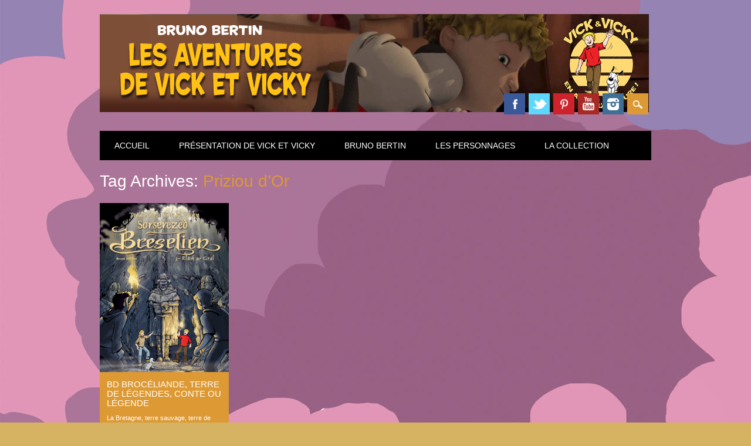

--- FILE ---
content_type: text/html; charset=UTF-8
request_url: https://www.bruno-bertin.editionsptitlouis.fr/tag/priziou-dor/
body_size: 8054
content:
<!DOCTYPE html>
<html lang="fr-FR" class="no-js">
<head>
<meta charset="UTF-8" />
<meta name="viewport" content="width=device-width, initial-scale=1" />
<link rel="profile" href="http://gmpg.org/xfn/11" />
<link rel="pingback" href="https://www.bruno-bertin.editionsptitlouis.fr/xmlrpc.php" />


<meta name='robots' content='index, follow, max-image-preview:large, max-snippet:-1, max-video-preview:-1' />

	<!-- This site is optimized with the Yoast SEO plugin v18.4.1 - https://yoast.com/wordpress/plugins/seo/ -->
	<title>Priziou d&#039;Or Archives - Vick et Vicky</title>
	<link rel="canonical" href="https://www.bruno-bertin.editionsptitlouis.fr/tag/priziou-dor/" />
	<meta property="og:locale" content="fr_FR" />
	<meta property="og:type" content="article" />
	<meta property="og:title" content="Priziou d&#039;Or Archives - Vick et Vicky" />
	<meta property="og:url" content="https://www.bruno-bertin.editionsptitlouis.fr/tag/priziou-dor/" />
	<meta property="og:site_name" content="Vick et Vicky" />
	<meta name="twitter:card" content="summary" />
	<script type="application/ld+json" class="yoast-schema-graph">{"@context":"https://schema.org","@graph":[{"@type":"WebSite","@id":"https://www.bruno-bertin.editionsptitlouis.fr/#website","url":"https://www.bruno-bertin.editionsptitlouis.fr/","name":"Vick et Vicky","description":"Le blog officiel de Vick et Vicky !","potentialAction":[{"@type":"SearchAction","target":{"@type":"EntryPoint","urlTemplate":"https://www.bruno-bertin.editionsptitlouis.fr/?s={search_term_string}"},"query-input":"required name=search_term_string"}],"inLanguage":"fr-FR"},{"@type":"CollectionPage","@id":"https://www.bruno-bertin.editionsptitlouis.fr/tag/priziou-dor/#webpage","url":"https://www.bruno-bertin.editionsptitlouis.fr/tag/priziou-dor/","name":"Priziou d'Or Archives - Vick et Vicky","isPartOf":{"@id":"https://www.bruno-bertin.editionsptitlouis.fr/#website"},"breadcrumb":{"@id":"https://www.bruno-bertin.editionsptitlouis.fr/tag/priziou-dor/#breadcrumb"},"inLanguage":"fr-FR","potentialAction":[{"@type":"ReadAction","target":["https://www.bruno-bertin.editionsptitlouis.fr/tag/priziou-dor/"]}]},{"@type":"BreadcrumbList","@id":"https://www.bruno-bertin.editionsptitlouis.fr/tag/priziou-dor/#breadcrumb","itemListElement":[{"@type":"ListItem","position":1,"name":"Accueil","item":"https://www.bruno-bertin.editionsptitlouis.fr/"},{"@type":"ListItem","position":2,"name":"Priziou d'Or"}]}]}</script>
	<!-- / Yoast SEO plugin. -->


<link rel='dns-prefetch' href='//fonts.googleapis.com' />
<link rel='dns-prefetch' href='//s.w.org' />
<link rel="alternate" type="application/rss+xml" title="Vick et Vicky &raquo; Flux" href="https://www.bruno-bertin.editionsptitlouis.fr/feed/" />
<link rel="alternate" type="application/rss+xml" title="Vick et Vicky &raquo; Flux des commentaires" href="https://www.bruno-bertin.editionsptitlouis.fr/comments/feed/" />
<link rel="alternate" type="application/rss+xml" title="Vick et Vicky &raquo; Flux de l’étiquette Priziou d&#039;Or" href="https://www.bruno-bertin.editionsptitlouis.fr/tag/priziou-dor/feed/" />
		<script type="text/javascript">
			window._wpemojiSettings = {"baseUrl":"https:\/\/s.w.org\/images\/core\/emoji\/13.0.1\/72x72\/","ext":".png","svgUrl":"https:\/\/s.w.org\/images\/core\/emoji\/13.0.1\/svg\/","svgExt":".svg","source":{"concatemoji":"https:\/\/www.bruno-bertin.editionsptitlouis.fr\/wp-includes\/js\/wp-emoji-release.min.js?ver=5.7.14"}};
			!function(e,a,t){var n,r,o,i=a.createElement("canvas"),p=i.getContext&&i.getContext("2d");function s(e,t){var a=String.fromCharCode;p.clearRect(0,0,i.width,i.height),p.fillText(a.apply(this,e),0,0);e=i.toDataURL();return p.clearRect(0,0,i.width,i.height),p.fillText(a.apply(this,t),0,0),e===i.toDataURL()}function c(e){var t=a.createElement("script");t.src=e,t.defer=t.type="text/javascript",a.getElementsByTagName("head")[0].appendChild(t)}for(o=Array("flag","emoji"),t.supports={everything:!0,everythingExceptFlag:!0},r=0;r<o.length;r++)t.supports[o[r]]=function(e){if(!p||!p.fillText)return!1;switch(p.textBaseline="top",p.font="600 32px Arial",e){case"flag":return s([127987,65039,8205,9895,65039],[127987,65039,8203,9895,65039])?!1:!s([55356,56826,55356,56819],[55356,56826,8203,55356,56819])&&!s([55356,57332,56128,56423,56128,56418,56128,56421,56128,56430,56128,56423,56128,56447],[55356,57332,8203,56128,56423,8203,56128,56418,8203,56128,56421,8203,56128,56430,8203,56128,56423,8203,56128,56447]);case"emoji":return!s([55357,56424,8205,55356,57212],[55357,56424,8203,55356,57212])}return!1}(o[r]),t.supports.everything=t.supports.everything&&t.supports[o[r]],"flag"!==o[r]&&(t.supports.everythingExceptFlag=t.supports.everythingExceptFlag&&t.supports[o[r]]);t.supports.everythingExceptFlag=t.supports.everythingExceptFlag&&!t.supports.flag,t.DOMReady=!1,t.readyCallback=function(){t.DOMReady=!0},t.supports.everything||(n=function(){t.readyCallback()},a.addEventListener?(a.addEventListener("DOMContentLoaded",n,!1),e.addEventListener("load",n,!1)):(e.attachEvent("onload",n),a.attachEvent("onreadystatechange",function(){"complete"===a.readyState&&t.readyCallback()})),(n=t.source||{}).concatemoji?c(n.concatemoji):n.wpemoji&&n.twemoji&&(c(n.twemoji),c(n.wpemoji)))}(window,document,window._wpemojiSettings);
		</script>
		<style type="text/css">
img.wp-smiley,
img.emoji {
	display: inline !important;
	border: none !important;
	box-shadow: none !important;
	height: 1em !important;
	width: 1em !important;
	margin: 0 .07em !important;
	vertical-align: -0.1em !important;
	background: none !important;
	padding: 0 !important;
}
</style>
	<link rel='stylesheet' id='wp-block-library-css'  href='https://www.bruno-bertin.editionsptitlouis.fr/wp-includes/css/dist/block-library/style.min.css?ver=5.7.14' type='text/css' media='all' />
<link rel='stylesheet' id='edsanimate-block-style-css'  href='https://www.bruno-bertin.editionsptitlouis.fr/wp-content/plugins/animate-it/assets/css/block-style.css?ver=1713775337' type='text/css' media='all' />
<link rel='stylesheet' id='edsanimate-animo-css-css'  href='https://www.bruno-bertin.editionsptitlouis.fr/wp-content/plugins/animate-it/assets/css/animate-animo.css?ver=5.7.14' type='text/css' media='all' />
<link rel='stylesheet' id='cptch_stylesheet-css'  href='https://www.bruno-bertin.editionsptitlouis.fr/wp-content/plugins/captcha/css/front_end_style.css?ver=4.4.5' type='text/css' media='all' />
<link rel='stylesheet' id='dashicons-css'  href='https://www.bruno-bertin.editionsptitlouis.fr/wp-includes/css/dashicons.min.css?ver=5.7.14' type='text/css' media='all' />
<link rel='stylesheet' id='cptch_desktop_style-css'  href='https://www.bruno-bertin.editionsptitlouis.fr/wp-content/plugins/captcha/css/desktop_style.css?ver=4.4.5' type='text/css' media='all' />
<link rel='stylesheet' id='easingslider-css'  href='https://www.bruno-bertin.editionsptitlouis.fr/wp-content/plugins/easing-slider/assets/css/public.min.css?ver=3.0.8' type='text/css' media='all' />
<link rel='stylesheet' id='googlefonts-css'  href='https://fonts.googleapis.com/css?family=Magra:400|Montserrat:400&subset=latin' type='text/css' media='all' />
<link rel='stylesheet' id='surfarama_style-css'  href='https://www.bruno-bertin.editionsptitlouis.fr/wp-content/themes/surfarama/style.css?ver=5.7.14' type='text/css' media='all' />
<script type='text/javascript' src='https://www.bruno-bertin.editionsptitlouis.fr/wp-includes/js/jquery/jquery.min.js?ver=3.5.1' id='jquery-core-js'></script>
<script type='text/javascript' src='https://www.bruno-bertin.editionsptitlouis.fr/wp-includes/js/jquery/jquery-migrate.min.js?ver=3.3.2' id='jquery-migrate-js'></script>
<script type='text/javascript' src='https://www.bruno-bertin.editionsptitlouis.fr/wp-content/plugins/easing-slider/assets/js/public.min.js?ver=3.0.8' id='easingslider-js'></script>
<script type='text/javascript' src='https://www.bruno-bertin.editionsptitlouis.fr/wp-content/themes/surfarama/library/js/modernizr-2.6.2.min.js?ver=2.6.2' id='modernizr-js'></script>
<script type='text/javascript' src='https://www.bruno-bertin.editionsptitlouis.fr/wp-includes/js/imagesloaded.min.js?ver=4.1.4' id='imagesloaded-js'></script>
<script type='text/javascript' src='https://www.bruno-bertin.editionsptitlouis.fr/wp-includes/js/masonry.min.js?ver=4.2.2' id='masonry-js'></script>
<script type='text/javascript' src='https://www.bruno-bertin.editionsptitlouis.fr/wp-content/themes/surfarama/library/js/scripts.js?ver=1.0.0' id='surfarama_custom_js-js'></script>
<link rel="https://api.w.org/" href="https://www.bruno-bertin.editionsptitlouis.fr/wp-json/" /><link rel="alternate" type="application/json" href="https://www.bruno-bertin.editionsptitlouis.fr/wp-json/wp/v2/tags/409" /><link rel="EditURI" type="application/rsd+xml" title="RSD" href="https://www.bruno-bertin.editionsptitlouis.fr/xmlrpc.php?rsd" />
<link rel="wlwmanifest" type="application/wlwmanifest+xml" href="https://www.bruno-bertin.editionsptitlouis.fr/wp-includes/wlwmanifest.xml" /> 
<meta name="generator" content="WordPress 5.7.14" />
<style type='text/css' media='screen'>
	p{ font-family:"Magra", arial, sans-serif;}
	h4{ font-family:"Montserrat", arial, sans-serif;}
	h5{ font-family:"Montserrat", arial, sans-serif;}
	h6{ font-family:"Montserrat", arial, sans-serif;}
</style>
<!-- fonts delivered by Wordpress Google Fonts, a plugin by Adrian3.com -->	 <style id="surfarama-styles" type="text/css">
	 	.post_content a, .post_content a:visited, .cycle-pager span.cycle-pager-active, .post_content ul li:before, .post_content ol li:before, .colortxt { color: #dd9933; }
	#search-box-wrap, #search-icon,	nav[role=navigation] .menu ul li a:hover, nav[role=navigation] .menu ul li.current-menu-item a, .nav ul li.current_page_item a, nav[role=navigation] .menu ul li.current_page_item a, .meta-by, .meta-on, .meta-com, .grid-box, .grid-box .cat-links, .pagination a:hover, .pagination .current, .cat-meta-color, .colorbar, #respond #submit { background-color: #dd9933; }
	.pagination a:hover, .pagination .current, footer[role=contentinfo] a {	color: #fff; }
	#sidebar .widget, #sidebar-home .widget { border-top-color: #dd9933; }
		.post_content a, .post_content a:visited { color: #dd9933; }
		.entry-meta a, .category-archive-meta, .category-archive-meta a, .commentlist .vcard time a, .comment-meta a, #respond .comment-notes, #respond .logged-in-as { color: #1e73be; }
		body, .entry-meta, #comment-nav-above a, #comment-nav-below a, #nav-above a, #nav-below a, #image-navigation a, #sidebar .widget a, #sidebar-home .widget a, #respond a, #site-generator, #site-generator a { color: #ffffff; }
		nav[role=navigation] div.menu, .pagination span, .pagination a, #sidebar .widget-title, #sidebar-home .widget-title { background-color: #000000; }
	#sidebar .widget, #sidebar-home .widget { border-left-color: #000000; border-right-color: #000000; border-bottom-color: #000000; }
	footer[role=contentinfo] { border-top-color: #000000; }
	     </style>
	<style type="text/css" id="custom-background-css">
body.custom-background { background-color: #d6b362; background-image: url("https://www.bruno-bertin.editionsptitlouis.fr/wp-content/uploads/2018/09/fond.jpg"); background-position: left center; background-size: auto; background-repeat: no-repeat; background-attachment: fixed; }
</style>
	<link rel="icon" href="https://www.bruno-bertin.editionsptitlouis.fr/wp-content/uploads/2012/12/cropped-Vick-et-Vicky-1-32x32.png" sizes="32x32" />
<link rel="icon" href="https://www.bruno-bertin.editionsptitlouis.fr/wp-content/uploads/2012/12/cropped-Vick-et-Vicky-1-192x192.png" sizes="192x192" />
<link rel="apple-touch-icon" href="https://www.bruno-bertin.editionsptitlouis.fr/wp-content/uploads/2012/12/cropped-Vick-et-Vicky-1-180x180.png" />
<meta name="msapplication-TileImage" content="https://www.bruno-bertin.editionsptitlouis.fr/wp-content/uploads/2012/12/cropped-Vick-et-Vicky-1-270x270.png" />
</head>

<body class="archive tag tag-priziou-dor tag-409 custom-background wp-custom-logo">
<div id="container">
	<div id="search-box-wrap">
        <div id="search-box">
           <div id="close-x">x</div>
           <form role="search" method="get" id="searchform" class="searchform" action="https://www.bruno-bertin.editionsptitlouis.fr/">
				<div>
					<label class="screen-reader-text" for="s">Rechercher :</label>
					<input type="text" value="" name="s" id="s" />
					<input type="submit" id="searchsubmit" value="Rechercher" />
				</div>
			</form>        </div>
    </div>

	<header id="branding" role="banner">
      <div id="inner-header" class="clearfix">
		<div id="site-heading">

                        <div id="site-logo"><a href="https://www.bruno-bertin.editionsptitlouis.fr/" title="Vick et Vicky" rel="home"><img src="https://www.bruno-bertin.editionsptitlouis.fr/wp-content/uploads/2015/12/cropped-blog-vick-et-vicky.png" alt="Vick et Vicky" /></a></div>
                        </div>
        
        <div id="social-media" class="clearfix">
            
        	            <a href="https://www.facebook.com/Vick-et-Vicky-199778973371507/" class="social-fb" title="https://www.facebook.com/Vick-et-Vicky-199778973371507/">Facebook</a>
                        
                        <a href="https://twitter.com/Bruno_Bertin35" class="social-tw" title="https://twitter.com/Bruno_Bertin35">Twitter</a>
            			
                        
                        <a href="https://fr.pinterest.com/editionsptit/" class="social-pi" title="https://fr.pinterest.com/editionsptit/">Pinterest</a>
                        
                        
                        <a href="https://www.youtube.com/channel/UCzz8E8YuPa00DMmT2ug1Ppg" class="social-yt" title="https://www.youtube.com/channel/UCzz8E8YuPa00DMmT2ug1Ppg">Youtube</a>
                        
                        
                        <a href="https://www.instagram.com/editions_ptit_louis/" class="social-in" title="https://www.instagram.com/editions_ptit_louis/">Instagram</a>
                        
                        
                        
                        
                        
                        
            <div id="search-icon"></div>
            
         </div>
		
      </div>
      
      <nav id="access" role="navigation">
			<h1 class="assistive-text section-heading">Main menu</h1>
			<div class="skip-link screen-reader-text"><a href="#content" title="Skip to content">Skip to content</a></div>
			<div class="menu"><ul id="menu-menu-1" class="menu"><li id="menu-item-3467" class="menu-item menu-item-type-custom menu-item-object-custom menu-item-home menu-item-3467"><a href="https://www.bruno-bertin.editionsptitlouis.fr">Accueil</a></li>
<li id="menu-item-1543" class="menu-item menu-item-type-post_type menu-item-object-page menu-item-1543"><a href="https://www.bruno-bertin.editionsptitlouis.fr/presentation-blog/">Présentation de Vick et Vicky</a></li>
<li id="menu-item-1542" class="menu-item menu-item-type-post_type menu-item-object-page menu-item-1542"><a href="https://www.bruno-bertin.editionsptitlouis.fr/bruno-bertin/">Bruno Bertin</a></li>
<li id="menu-item-1538" class="menu-item menu-item-type-post_type menu-item-object-page menu-item-has-children menu-item-1538"><a href="https://www.bruno-bertin.editionsptitlouis.fr/les-personnages-principaux/">Les personnages</a>
<ul class="sub-menu">
	<li id="menu-item-1674" class="menu-item menu-item-type-post_type menu-item-object-page menu-item-1674"><a href="https://www.bruno-bertin.editionsptitlouis.fr/vick-et-vicky/">Vick et Vicky</a></li>
	<li id="menu-item-1654" class="menu-item menu-item-type-post_type menu-item-object-page menu-item-1654"><a href="https://www.bruno-bertin.editionsptitlouis.fr/angelino/">Angélino</a></li>
	<li id="menu-item-1664" class="menu-item menu-item-type-post_type menu-item-object-page menu-item-1664"><a href="https://www.bruno-bertin.editionsptitlouis.fr/marine/">Marine</a></li>
	<li id="menu-item-1661" class="menu-item menu-item-type-post_type menu-item-object-page menu-item-1661"><a href="https://www.bruno-bertin.editionsptitlouis.fr/marc/">Marc</a></li>
</ul>
</li>
<li id="menu-item-1541" class="menu-item menu-item-type-post_type menu-item-object-page menu-item-1541"><a href="https://www.bruno-bertin.editionsptitlouis.fr/la-collection/">La collection</a></li>
</ul></div>		</nav><!-- #access -->
      
	</header><!-- #branding -->

    <div id="content" class="clearfix">
        
        <div id="main" class="clearfix" role="main">

			
				<header class="page-header">
					<h1 class="page-title">Tag Archives: <span class="colortxt">Priziou d&rsquo;Or</span></h1>

									</header>

				                
                <div id="grid-wrap" class="clearfix">
                
													<div class="grid-box">
					
<article id="post-2484" class="post-2484 post type-post status-publish format-standard has-post-thumbnail hentry category-bd-news tag-bd-broceliande tag-chevaliers-de-la-table-ronde tag-conte-ou-legende tag-forets tag-korrigans tag-le-chateau-de-comper tag-le-chateau-de-trecesson tag-le-manoir-du-tertre tag-legendes tag-legendes-arthuriennes tag-legendes-celtiques tag-merlin-lenchanteur tag-morgane tag-priziou-dor tag-terre-de-legendes tag-viviane" >
	
         	<div class="grid-box-img"><a href="https://www.bruno-bertin.editionsptitlouis.fr/bd-broceliande-terre-de-legendes-conte-legende/" rel="bookmark" title="BD Brocéliande, terre de légendes, Conte ou légende"><img width="1150" height="1504" src="https://www.bruno-bertin.editionsptitlouis.fr/wp-content/uploads/2018/02/BD-Breizh-Brocéliande.jpg" class="attachment-full size-full wp-post-image" alt="" loading="lazy" srcset="https://www.bruno-bertin.editionsptitlouis.fr/wp-content/uploads/2018/02/BD-Breizh-Brocéliande.jpg 1150w, https://www.bruno-bertin.editionsptitlouis.fr/wp-content/uploads/2018/02/BD-Breizh-Brocéliande-229x300.jpg 229w, https://www.bruno-bertin.editionsptitlouis.fr/wp-content/uploads/2018/02/BD-Breizh-Brocéliande-768x1004.jpg 768w, https://www.bruno-bertin.editionsptitlouis.fr/wp-content/uploads/2018/02/BD-Breizh-Brocéliande-783x1024.jpg 783w" sizes="(max-width: 1150px) 100vw, 1150px" /></a></div>
		
	    
    		        <span class="cat-links" >
            <a href="https://www.bruno-bertin.editionsptitlouis.fr/category/bd-news/" rel="tag">Les News Vick et Vicky</a>        </span>
            	
	<header class="entry-header">
		<h2 class="entry-title"><a href="https://www.bruno-bertin.editionsptitlouis.fr/bd-broceliande-terre-de-legendes-conte-legende/" title="Permalink to BD Brocéliande, terre de légendes, Conte ou légende" rel="bookmark">BD Brocéliande, terre de légendes, Conte ou légende</a></h2>

				<div class="entry-meta">
			<span class="sep meta-by">Author </span> <span class="author vcard"><a class="url fn n" href="https://www.bruno-bertin.editionsptitlouis.fr/author/bruno/" title="View all posts by Bruno Bertin" rel="author">Bruno Bertin</a></span><span class="byline"> <span class="sep meta-on"> Date </span> <a href="https://www.bruno-bertin.editionsptitlouis.fr/bd-broceliande-terre-de-legendes-conte-legende/" title="17 h 03 min" rel="bookmark"><time class="entry-date" datetime="2018-02-02T17:03:48+01:00">2 février 2018</time></a></span>		</div><!-- .entry-meta -->
			</header><!-- .entry-header -->
    

	<div class="entry-content post_content">
		La Bretagne, terre sauvage, terre de légendes&#8230;  fascine de nombreux auteurs de BD depuis...			</div><!-- .entry-content -->

	<footer class="entry-meta">
					
						<span class="tag-links">
				Tagged <a href="https://www.bruno-bertin.editionsptitlouis.fr/tag/bd-broceliande/" rel="tag">BD Brocéliande</a>, <a href="https://www.bruno-bertin.editionsptitlouis.fr/tag/chevaliers-de-la-table-ronde/" rel="tag">chevaliers de la Table Ronde</a>, <a href="https://www.bruno-bertin.editionsptitlouis.fr/tag/conte-ou-legende/" rel="tag">Conte ou légende</a>, <a href="https://www.bruno-bertin.editionsptitlouis.fr/tag/forets/" rel="tag">forêts</a>, <a href="https://www.bruno-bertin.editionsptitlouis.fr/tag/korrigans/" rel="tag">korrigans</a>, <a href="https://www.bruno-bertin.editionsptitlouis.fr/tag/le-chateau-de-comper/" rel="tag">le château de Comper</a>, <a href="https://www.bruno-bertin.editionsptitlouis.fr/tag/le-chateau-de-trecesson/" rel="tag">le château de Trécesson</a>, <a href="https://www.bruno-bertin.editionsptitlouis.fr/tag/le-manoir-du-tertre/" rel="tag">Le manoir du Tertre</a>, <a href="https://www.bruno-bertin.editionsptitlouis.fr/tag/legendes/" rel="tag">légendes</a>, <a href="https://www.bruno-bertin.editionsptitlouis.fr/tag/legendes-arthuriennes/" rel="tag">légendes arthuriennes</a>, <a href="https://www.bruno-bertin.editionsptitlouis.fr/tag/legendes-celtiques/" rel="tag">légendes celtiques</a>, <a href="https://www.bruno-bertin.editionsptitlouis.fr/tag/merlin-lenchanteur/" rel="tag">Merlin l'enchanteur</a>, <a href="https://www.bruno-bertin.editionsptitlouis.fr/tag/morgane/" rel="tag">Morgane</a>, <a href="https://www.bruno-bertin.editionsptitlouis.fr/tag/priziou-dor/" rel="tag">Priziou d'Or</a>, <a href="https://www.bruno-bertin.editionsptitlouis.fr/tag/terre-de-legendes/" rel="tag">terre de légendes</a>, <a href="https://www.bruno-bertin.editionsptitlouis.fr/tag/viviane/" rel="tag">Viviane</a>			</span>
			<span class="sep"> | </span>
					
		
			</footer><!-- #entry-meta -->
</article><!-- #post-2484 -->
                    </div>
                    
								</div>

				<div class="pagination"></div>

			
        </div> <!-- end #main -->

        		<div id="sidebar-home" class="widget-area" role="complementary">

							
				<aside id="categories" class="widget">
					<div class="widget-title">Categories</div>
					<ul>
							<li class="cat-item cat-item-548"><a href="https://www.bruno-bertin.editionsptitlouis.fr/category/accueil/">accueil</a>
</li>
	<li class="cat-item cat-item-493"><a href="https://www.bruno-bertin.editionsptitlouis.fr/category/collection-tout-petit/">Collection tout-petit</a>
</li>
	<li class="cat-item cat-item-428"><a href="https://www.bruno-bertin.editionsptitlouis.fr/category/evenements/">Evénements</a>
</li>
	<li class="cat-item cat-item-1"><a href="https://www.bruno-bertin.editionsptitlouis.fr/category/bd-news/">Les News Vick et Vicky</a>
</li>
	<li class="cat-item cat-item-316"><a href="https://www.bruno-bertin.editionsptitlouis.fr/category/prix-vick-et-vickky/">Prix Vick et Vickky</a>
</li>
					</ul>
				</aside>

				<aside id="recent-posts" class="widget">
					<div class="widget-title">Latest Posts</div>
					<ul>
						<li><a href="https://www.bruno-bertin.editionsptitlouis.fr/vick-et-vicky-nouvelle-saison-au-chateau-du-taureau/" title="Look Vick et Vicky : Nouvelle saison au Château du Taureau" >Vick et Vicky : Nouvelle saison au Château du Taureau</a> </li> <li><a href="https://www.bruno-bertin.editionsptitlouis.fr/salon-rue-des-livres-rennes-35/" title="Look Salon &quot;Rue des Livres&quot; Rennes (35)" >Salon "Rue des Livres" Rennes (35)</a> </li> <li><a href="https://www.bruno-bertin.editionsptitlouis.fr/liste-des-salons-bd-et-du-livre-en-2025/" title="Look Liste des salons BD et du livre en 2025" >Liste des salons BD et du livre en 2025</a> </li> <li><a href="https://www.bruno-bertin.editionsptitlouis.fr/page-officielle-des-festivites-30-ans-deja/" title="Look Page officielle des festivités 30 ans déjà !" >Page officielle des festivités 30 ans déjà !</a> </li> <li><a href="https://www.bruno-bertin.editionsptitlouis.fr/le-magazine-le-club-des-did-1numero-19-est-sorti/" title="Look Le magazine &quot;Le Club des DID-1&quot;" >Le magazine "Le Club des DID-1"</a> </li> <li><a href="https://www.bruno-bertin.editionsptitlouis.fr/livres-jeunesse-2025-pour-les-tout-petits/" title="Look Livres jeunesse 2025 pour les tout-petits" >Livres jeunesse 2025 pour les tout-petits</a> </li> <li><a href="https://www.bruno-bertin.editionsptitlouis.fr/librairies-en-bretagne/" title="Look Librairies en Bretagne..." >Librairies en Bretagne...</a> </li> <li><a href="https://www.bruno-bertin.editionsptitlouis.fr/bourse-aux-livres-et-collections/" title="Look Bourse aux livres et collections" >Bourse aux livres et collections</a> </li> <li><a href="https://www.bruno-bertin.editionsptitlouis.fr/le-festival-du-polar-roznoir-perros-guirec-22/" title="Look LE FESTIVAL DU POLAR &quot;ROZNOIR&quot; - PERROS-GUIREC (22)" >LE FESTIVAL DU POLAR "ROZNOIR" - PERROS-GUIREC (22)</a> </li> <li><a href="https://www.bruno-bertin.editionsptitlouis.fr/calendrier-2025-la-magie/" title="Look Calendrier 2025 : la magie…" >Calendrier 2025 : la magie…</a> </li>                     </ul>
				</aside>
                
                <aside id="recent-comments" class="widget">
            		<div class="widget-title">Recent Comments</div>
					<ul>
					<li><a class="author" href="https://www.bruno-bertin.editionsptitlouis.fr/snsm-sauveteurs-mer-vick-vicky/#comment-3411"><strong>SNSM de Saint-Cast-le-Guildo - Vick et Vicky:</strong></a> [&#8230;] Depuis plusieurs années, Vicky figure aussi sur l&rsquo;écusson du c</li><li><a class="author" href="https://www.bruno-bertin.editionsptitlouis.fr/cite-du-livre-becherel-exposition-sylvain-et-sylvette/#comment-3398"><strong>laurent:</strong></a> J'ai lu la série Sylvain et Sylvette étant enfant et, cinquante ans plus tard,</li><li><a class="author" href="https://www.bruno-bertin.editionsptitlouis.fr/la-fete-des-sauveteurs-en-mer-a-st-cast-le-guildo/#comment-3396"><strong>JB54P:</strong></a> cool votre travaille , j'ai toute les BD</li><li><a class="author" href="https://www.bruno-bertin.editionsptitlouis.fr/le-tour-deurope-de-gael-et-ronan/#comment-3395"><strong>SUTTER Chantal:</strong></a> Bonjour Gaël !
Grâce à Edouard je suis au courant de l'existence de ce blog,</li><li><a class="author" href="https://www.bruno-bertin.editionsptitlouis.fr/bd-scoute-indispensable/#comment-3394"><strong>Michoux Gérard:</strong></a> Merci Bruno pour cet excellent travail et ta sympathique participation à faire </li><li><a class="author" href="https://www.bruno-bertin.editionsptitlouis.fr/lucens-et-sherlock-holmes-mettent-vick-et-vicky-a-lhonneur/#comment-3365"><strong>Jérôme:</strong></a> Que dire ! Sherlock Holmes a veillé pendant deux jours sur Vick et Vicky :) !</li><li><a class="author" href="https://www.bruno-bertin.editionsptitlouis.fr/vick-et-vicky-la-bd-racontee-aux-enfants/#comment-3349"><strong>Elodie:</strong></a> BOnjour,
Ma fille Louane a participé avec plaisir à cette journée. elle a m�</li><li><a class="author" href="https://www.bruno-bertin.editionsptitlouis.fr/la-revue-scoute-des-eclaireuses-et-des-eclaireurs/#comment-3316"><strong>MICHOUX:</strong></a> MERCI Bruno</li><li><a class="author" href="https://www.bruno-bertin.editionsptitlouis.fr/saint-malo-naissance-de-la-bd-les-aventures-de-vick-et-vicky/#comment-3297"><strong>Jean pierre thizeau:</strong></a> Bonjour mr bertin tout d abord bravo pour votre série qui a  bcp plus à mes en</li><li><a class="author" href="https://www.bruno-bertin.editionsptitlouis.fr/saint-malo-naissance-de-la-bd-les-aventures-de-vick-et-vicky/#comment-3291"><strong>bruno:</strong></a> 20 bougies... sur le gâteau !
un grand merci  Janette</li>                    </ul>
           		</aside>
                
                <aside id="archives" class="widget">
					<div class="widget-title">Archives</div>
					<ul>
							<li><a href='https://www.bruno-bertin.editionsptitlouis.fr/2025/04/'>avril 2025</a></li>
	<li><a href='https://www.bruno-bertin.editionsptitlouis.fr/2025/03/'>mars 2025</a></li>
	<li><a href='https://www.bruno-bertin.editionsptitlouis.fr/2025/02/'>février 2025</a></li>
	<li><a href='https://www.bruno-bertin.editionsptitlouis.fr/2024/10/'>octobre 2024</a></li>
	<li><a href='https://www.bruno-bertin.editionsptitlouis.fr/2024/09/'>septembre 2024</a></li>
	<li><a href='https://www.bruno-bertin.editionsptitlouis.fr/2024/08/'>août 2024</a></li>
	<li><a href='https://www.bruno-bertin.editionsptitlouis.fr/2024/04/'>avril 2024</a></li>
	<li><a href='https://www.bruno-bertin.editionsptitlouis.fr/2023/11/'>novembre 2023</a></li>
	<li><a href='https://www.bruno-bertin.editionsptitlouis.fr/2023/08/'>août 2023</a></li>
	<li><a href='https://www.bruno-bertin.editionsptitlouis.fr/2023/06/'>juin 2023</a></li>
	<li><a href='https://www.bruno-bertin.editionsptitlouis.fr/2023/05/'>mai 2023</a></li>
	<li><a href='https://www.bruno-bertin.editionsptitlouis.fr/2023/01/'>janvier 2023</a></li>
	<li><a href='https://www.bruno-bertin.editionsptitlouis.fr/2022/09/'>septembre 2022</a></li>
	<li><a href='https://www.bruno-bertin.editionsptitlouis.fr/2022/08/'>août 2022</a></li>
	<li><a href='https://www.bruno-bertin.editionsptitlouis.fr/2022/06/'>juin 2022</a></li>
	<li><a href='https://www.bruno-bertin.editionsptitlouis.fr/2021/12/'>décembre 2021</a></li>
	<li><a href='https://www.bruno-bertin.editionsptitlouis.fr/2021/06/'>juin 2021</a></li>
	<li><a href='https://www.bruno-bertin.editionsptitlouis.fr/2021/05/'>mai 2021</a></li>
	<li><a href='https://www.bruno-bertin.editionsptitlouis.fr/2020/06/'>juin 2020</a></li>
	<li><a href='https://www.bruno-bertin.editionsptitlouis.fr/2019/11/'>novembre 2019</a></li>
	<li><a href='https://www.bruno-bertin.editionsptitlouis.fr/2019/10/'>octobre 2019</a></li>
	<li><a href='https://www.bruno-bertin.editionsptitlouis.fr/2019/09/'>septembre 2019</a></li>
	<li><a href='https://www.bruno-bertin.editionsptitlouis.fr/2019/07/'>juillet 2019</a></li>
	<li><a href='https://www.bruno-bertin.editionsptitlouis.fr/2019/05/'>mai 2019</a></li>
	<li><a href='https://www.bruno-bertin.editionsptitlouis.fr/2019/04/'>avril 2019</a></li>
	<li><a href='https://www.bruno-bertin.editionsptitlouis.fr/2019/03/'>mars 2019</a></li>
	<li><a href='https://www.bruno-bertin.editionsptitlouis.fr/2018/12/'>décembre 2018</a></li>
	<li><a href='https://www.bruno-bertin.editionsptitlouis.fr/2018/10/'>octobre 2018</a></li>
	<li><a href='https://www.bruno-bertin.editionsptitlouis.fr/2018/09/'>septembre 2018</a></li>
	<li><a href='https://www.bruno-bertin.editionsptitlouis.fr/2018/07/'>juillet 2018</a></li>
	<li><a href='https://www.bruno-bertin.editionsptitlouis.fr/2018/03/'>mars 2018</a></li>
	<li><a href='https://www.bruno-bertin.editionsptitlouis.fr/2018/02/'>février 2018</a></li>
	<li><a href='https://www.bruno-bertin.editionsptitlouis.fr/2017/12/'>décembre 2017</a></li>
	<li><a href='https://www.bruno-bertin.editionsptitlouis.fr/2017/11/'>novembre 2017</a></li>
	<li><a href='https://www.bruno-bertin.editionsptitlouis.fr/2017/09/'>septembre 2017</a></li>
	<li><a href='https://www.bruno-bertin.editionsptitlouis.fr/2017/08/'>août 2017</a></li>
	<li><a href='https://www.bruno-bertin.editionsptitlouis.fr/2017/06/'>juin 2017</a></li>
	<li><a href='https://www.bruno-bertin.editionsptitlouis.fr/2017/02/'>février 2017</a></li>
	<li><a href='https://www.bruno-bertin.editionsptitlouis.fr/2017/01/'>janvier 2017</a></li>
	<li><a href='https://www.bruno-bertin.editionsptitlouis.fr/2016/12/'>décembre 2016</a></li>
	<li><a href='https://www.bruno-bertin.editionsptitlouis.fr/2016/10/'>octobre 2016</a></li>
	<li><a href='https://www.bruno-bertin.editionsptitlouis.fr/2016/09/'>septembre 2016</a></li>
	<li><a href='https://www.bruno-bertin.editionsptitlouis.fr/2016/08/'>août 2016</a></li>
	<li><a href='https://www.bruno-bertin.editionsptitlouis.fr/2016/07/'>juillet 2016</a></li>
	<li><a href='https://www.bruno-bertin.editionsptitlouis.fr/2016/06/'>juin 2016</a></li>
	<li><a href='https://www.bruno-bertin.editionsptitlouis.fr/2016/05/'>mai 2016</a></li>
	<li><a href='https://www.bruno-bertin.editionsptitlouis.fr/2016/04/'>avril 2016</a></li>
	<li><a href='https://www.bruno-bertin.editionsptitlouis.fr/2016/03/'>mars 2016</a></li>
	<li><a href='https://www.bruno-bertin.editionsptitlouis.fr/2016/02/'>février 2016</a></li>
	<li><a href='https://www.bruno-bertin.editionsptitlouis.fr/2016/01/'>janvier 2016</a></li>
	<li><a href='https://www.bruno-bertin.editionsptitlouis.fr/2015/12/'>décembre 2015</a></li>
	<li><a href='https://www.bruno-bertin.editionsptitlouis.fr/2015/11/'>novembre 2015</a></li>
	<li><a href='https://www.bruno-bertin.editionsptitlouis.fr/2015/10/'>octobre 2015</a></li>
	<li><a href='https://www.bruno-bertin.editionsptitlouis.fr/2015/09/'>septembre 2015</a></li>
	<li><a href='https://www.bruno-bertin.editionsptitlouis.fr/2015/08/'>août 2015</a></li>
	<li><a href='https://www.bruno-bertin.editionsptitlouis.fr/2015/06/'>juin 2015</a></li>
	<li><a href='https://www.bruno-bertin.editionsptitlouis.fr/2015/05/'>mai 2015</a></li>
	<li><a href='https://www.bruno-bertin.editionsptitlouis.fr/2015/04/'>avril 2015</a></li>
	<li><a href='https://www.bruno-bertin.editionsptitlouis.fr/2015/03/'>mars 2015</a></li>
	<li><a href='https://www.bruno-bertin.editionsptitlouis.fr/2015/02/'>février 2015</a></li>
	<li><a href='https://www.bruno-bertin.editionsptitlouis.fr/2015/01/'>janvier 2015</a></li>
	<li><a href='https://www.bruno-bertin.editionsptitlouis.fr/2014/12/'>décembre 2014</a></li>
	<li><a href='https://www.bruno-bertin.editionsptitlouis.fr/2014/11/'>novembre 2014</a></li>
	<li><a href='https://www.bruno-bertin.editionsptitlouis.fr/2014/10/'>octobre 2014</a></li>
	<li><a href='https://www.bruno-bertin.editionsptitlouis.fr/2014/09/'>septembre 2014</a></li>
	<li><a href='https://www.bruno-bertin.editionsptitlouis.fr/2014/08/'>août 2014</a></li>
	<li><a href='https://www.bruno-bertin.editionsptitlouis.fr/2014/07/'>juillet 2014</a></li>
	<li><a href='https://www.bruno-bertin.editionsptitlouis.fr/2014/05/'>mai 2014</a></li>
	<li><a href='https://www.bruno-bertin.editionsptitlouis.fr/2014/04/'>avril 2014</a></li>
	<li><a href='https://www.bruno-bertin.editionsptitlouis.fr/2014/03/'>mars 2014</a></li>
	<li><a href='https://www.bruno-bertin.editionsptitlouis.fr/2014/02/'>février 2014</a></li>
	<li><a href='https://www.bruno-bertin.editionsptitlouis.fr/2014/01/'>janvier 2014</a></li>
	<li><a href='https://www.bruno-bertin.editionsptitlouis.fr/2013/12/'>décembre 2013</a></li>
	<li><a href='https://www.bruno-bertin.editionsptitlouis.fr/2013/11/'>novembre 2013</a></li>
	<li><a href='https://www.bruno-bertin.editionsptitlouis.fr/2013/10/'>octobre 2013</a></li>
	<li><a href='https://www.bruno-bertin.editionsptitlouis.fr/2013/09/'>septembre 2013</a></li>
	<li><a href='https://www.bruno-bertin.editionsptitlouis.fr/2013/07/'>juillet 2013</a></li>
	<li><a href='https://www.bruno-bertin.editionsptitlouis.fr/2013/06/'>juin 2013</a></li>
	<li><a href='https://www.bruno-bertin.editionsptitlouis.fr/2013/05/'>mai 2013</a></li>
	<li><a href='https://www.bruno-bertin.editionsptitlouis.fr/2013/04/'>avril 2013</a></li>
	<li><a href='https://www.bruno-bertin.editionsptitlouis.fr/2013/03/'>mars 2013</a></li>
	<li><a href='https://www.bruno-bertin.editionsptitlouis.fr/2013/02/'>février 2013</a></li>
	<li><a href='https://www.bruno-bertin.editionsptitlouis.fr/2013/01/'>janvier 2013</a></li>
	<li><a href='https://www.bruno-bertin.editionsptitlouis.fr/2012/12/'>décembre 2012</a></li>
					</ul>
				</aside>

					</div><!-- #sidebar .widget-area -->

    </div> <!-- end #content -->
        

	<footer id="colophon" role="contentinfo">
		<div id="site-generator">

			&copy; Vick et Vicky                        
		</div>
	</footer><!-- #colophon -->
</div><!-- #container -->

<script type='text/javascript' src='https://www.bruno-bertin.editionsptitlouis.fr/wp-content/plugins/animate-it/assets/js/animo.min.js?ver=1.0.3' id='edsanimate-animo-script-js'></script>
<script type='text/javascript' src='https://www.bruno-bertin.editionsptitlouis.fr/wp-content/plugins/animate-it/assets/js/jquery.ba-throttle-debounce.min.js?ver=1.1' id='edsanimate-throttle-debounce-script-js'></script>
<script type='text/javascript' src='https://www.bruno-bertin.editionsptitlouis.fr/wp-content/plugins/animate-it/assets/js/viewportchecker.js?ver=1.4.4' id='viewportcheck-script-js'></script>
<script type='text/javascript' src='https://www.bruno-bertin.editionsptitlouis.fr/wp-content/plugins/animate-it/assets/js/edsanimate.js?ver=1.4.4' id='edsanimate-script-js'></script>
<script type='text/javascript' id='edsanimate-site-script-js-extra'>
/* <![CDATA[ */
var edsanimate_options = {"offset":"75","hide_hz_scrollbar":"1","hide_vl_scrollbar":"0"};
/* ]]> */
</script>
<script type='text/javascript' src='https://www.bruno-bertin.editionsptitlouis.fr/wp-content/plugins/animate-it/assets/js/edsanimate.site.js?ver=1.4.5' id='edsanimate-site-script-js'></script>
<script type='text/javascript' src='https://www.bruno-bertin.editionsptitlouis.fr/wp-includes/js/jquery/jquery.masonry.min.js?ver=3.1.2b' id='jquery-masonry-js'></script>
<script type='text/javascript' src='https://www.bruno-bertin.editionsptitlouis.fr/wp-includes/js/wp-embed.min.js?ver=5.7.14' id='wp-embed-js'></script>


</body>
</html>
<!--
Performance optimized by W3 Total Cache. Learn more: https://www.boldgrid.com/w3-total-cache/


Served from: www.bruno-bertin.editionsptitlouis.fr @ 2026-01-30 20:47:12 by W3 Total Cache
-->